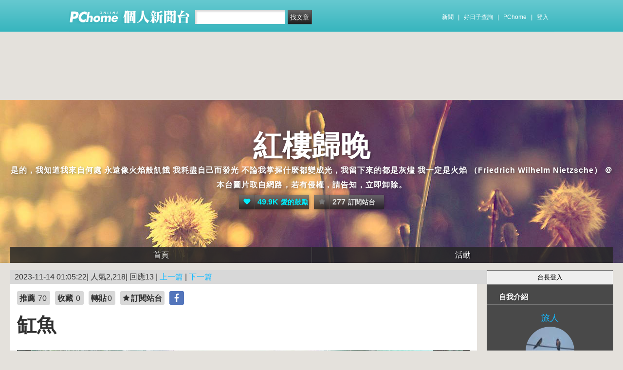

--- FILE ---
content_type: text/html; charset=UTF-8
request_url: https://mypaper.pchome.com.tw/wayfarer12/post/1381716864
body_size: 14407
content:
<!DOCTYPE html PUBLIC "-//W3C//DTD XHTML 1.0 Transitional//EN" "http://www.w3.org/TR/xhtml1/DTD/xhtml1-transitional.dtd">
<html>
<head>
<!-- Google Tag Manager -->
<script>(function(w,d,s,l,i){w[l]=w[l]||[];w[l].push({'gtm.start':
new Date().getTime(),event:'gtm.js'});var f=d.getElementsByTagName(s)[0],
j=d.createElement(s),dl=l!='dataLayer'?'&l='+l:'';j.async=true;j.src=
'https://www.googletagmanager.com/gtm.js?id='+i+dl;f.parentNode.insertBefore(j,f);
})(window,document,'script','dataLayer','GTM-TTXDX366');</script>
<!-- End Google Tag Manager -->
<script async src="https://pagead2.googlesyndication.com/pagead/js/adsbygoogle.js?client=ca-pub-1328697381140864" crossorigin="anonymous"></script>

<meta http-equiv="Content-Type" content="text/html; charset=utf-8"/>
<meta http-equiv="imagetoolbar" content="no"/>
<link rel="canonical" href="https://mypaper.pchome.com.tw/wayfarer12/post/1381716864">
<link rel="alternate" href="https://mypaper.m.pchome.com.tw/wayfarer12/post/1381716864">
        <meta name="author" content="旅人">
        <meta name="description" content="是的，我知道我來自何處 永遠像火焰般飢餓 我耗盡自己而發光 不論我掌握什麼都變成光，我留下來的都是灰燼 我一定是火焰 （Friedrich Wilhelm Nietzsche）  ＠本台圖片取自網路，若有侵權，請告知，立即卸除。">
<meta name="keywords" content="缸魚">
<link rel="image_src" href="https://mypaper.pchome.com.tw/show/article/wayfarer12/A1381716864">
<meta property="og:type"            content="article" />
<meta property="og:url"             content="https://mypaper.pchome.com.tw/wayfarer12/post/1381716864" />
<meta property="og:title"           content="缸魚＠紅樓歸晚｜PChome Online 個人新聞台" />
<meta property="og:description"    content="是的，我知道我來自何處 永遠像火焰般飢餓 我耗盡自己而發光 不論我掌握什麼都變成光，我留下來的都是灰燼 我一定是火焰 （Friedrich Wilhelm Nietzsche）  ＠本台圖片取自網路，若有侵權，請告知，立即卸除。" />
<meta property="og:locale" content="zh_TW">
<meta property="og:site_name" content="紅樓歸晚">
<meta property="og:image" content="https://mypaper.pchome.com.tw/show/article/wayfarer12/A1381716864" />
<meta itemprop="url" content="https://mypaper.pchome.com.tw/wayfarer12/post/1381716864">
<meta itemprop="name" content="缸魚＠紅樓歸晚｜PChome Online 個人新聞台">
<meta itemprop="是的，我知道我來自何處 永遠像火焰般飢餓 我耗盡自己而發光 不論我掌握什麼都變成光，我留下來的都是灰燼 我一定是火焰 （Friedrich Wilhelm Nietzsche）  ＠本台圖片取自網路，若有侵權，請告知，立即卸除。">
<meta itemprop="image" content="https://mypaper.pchome.com.tw/show/article/wayfarer12/A1381716864">
<link href="https://www.pchome.com.tw/favicon.ico" rel="shortcut icon">
<link rel="alternate" type="application/rss+xml" title="RSS 2.0" href="http://mypaper.pchome.com.tw/wayfarer12/rss">

    <link href="/css/font.css?ver=202306121712" rel="stylesheet" type="text/css" />
    <link href="//mypaper.pchome.com.tw/css/bar_style_new.css?ver=202306121712" rel="stylesheet" type="text/css">
    <link href="/css/station_topstyle.css?ver=202306121712" rel="stylesheet" type="text/css">
    <link href="/css/blog.css?ver=202306121712&lid=N001" rel="stylesheet" type="text/css" />
    <script language="javascript"  src="/js/imgresize.js?20211209"></script>
<script language="javascript" src="/js/prototype.js"></script>
<script type="text/javascript" src="/js/effects.js"></script>
<script type="text/javascript" src="/js/func.js"></script>
<script type="text/javascript" src="/js/header.js"></script>
<script language="javascript"  src="/js/station.js?ver=202306121712"></script><script type="text/javascript" src="/js/jquery-3.7.1.min.js"></script>
<script type="text/javascript" src="/js/jquery-custom.js"></script>
<script type="text/javascript">
jQuery.noConflict();
</script>
<script type="text/javascript" src="/js/sta_function_click.js"></script><title>缸魚＠紅樓歸晚｜PChome Online 個人新聞台</title>
<script language="JavaScript" src="/js/getPhotoLatLngG.js"></script>
<link href="/css/Modules.css" rel="stylesheet" type="text/css" />
<script type="text/javascript">
reply_last_aid ='';
reply_last_html ='';
// 版主確定回應
function get_adm_reply(_aid,_rid)
{
    if(reply_last_aid!='')
    {
        if(confirm("有修改回應尚未送出,確認放棄?"))
        {
            cancel_adm_reply(_rid);
        }
    }

    var _url = window.location.href;
    reply_rid_last = _rid;
    reply_last_html = jQuery('#adm_reply_' + _rid).html();

    //////////
    jQuery.ajax({
        type: 'POST',
        url: _url,
        data: { type:'content',aid:_aid,rid:_rid },
        //dataType: 'json',
        dataType: 'html',
        error: function(xhr) {
            alert('網路忙碌，請稍後再試。');
            //Pause_num =0;
            //console.log( "ff");
            //console.log( xhr);
        },
        success: function(info) {
            //console.log( info);
            //console.log( jQuery('#adm_reply_' + _rid).removeClass( "comments-reply brk_h" ).addClass( "hostreply op").html() );
                jQuery('#adm_reply_' + _rid).removeClass( "comments-reply brk_h" ).addClass( "hostreply op").html(info);
        }
    });
    //////////
}

function cancel_adm_reply(_rid)
{
    if(reply_last_html !='' )
    {
        jQuery('#adm_reply_' + _rid).html(reply_last_html);
    }
}
</script>

<style type="text/css">

.aticeofopt{ overflow:hidden;}
.aticeofopt .gtrepot:hover{ text-decoration:none;}
.atictag{ clear:both;overflow:hidden;}
.atictag a{ text-decoration:none; font-size:16px;}
.atictag i{ display:block; float:left; color:#e5e5e5; background:#636363; line-height:26px; padding:2px 5px; margin:3px 3px 0 0; font-style:normal;}
.atictag a:hover i{ background:#bbbbbb;}
.atictag a:hover i b{ color:#2a2a2a;}
</style>
<script type="text/javascript">
jQuery(document).ready(function() {
    jQuery('a').on( "click", function() {
        if(jQuery(this).data('item') != undefined)
        {
            event_category = jQuery(this).data('item');
        }else{
            event_category = 'a_tag_' + jQuery(this).text();
        }

        // GTM 自訂事件
        dataLayer.push({
            event: "user_click",
            click_site: "/station/post.htm",
            click_label: event_category
        });
    });

});
</script>
</head>
<body  onload="ImgResize.ResizeAction();">
<!-- Google Tag Manager (noscript) -->
<noscript><iframe src="https://www.googletagmanager.com/ns.html?id=GTM-TTXDX366"
height="0" width="0" style="display:none;visibility:hidden"></iframe></noscript>
<!-- End Google Tag Manager (noscript) --><div id="pop-adult18" href="/pop_adult18.htm"></div>

    <!--Happy Hour-->
    <script language="javascript">
    pad_width=1400;
    pad_height=160;
    pad_customerId="PFBC20190424002";
    pad_positionId="PFBP202111160003S";
    </script>
    <script id="pcadscript" language="javascript" src="https://kdpic.pchome.com.tw/img/js/xpcadshow.js"></script>
    <div class="container topad"></div><!-- 2013 new topbar start-->
<div class="topbar2013" style="-moz-box-shadow:none;-webkit-box-shadow:none;box-shadow:none;">
  <!-- topbar start -->
  <div class="topbar">
      <div class="logoarea"><a href="https://www.pchome.com.tw/?utm_source=portalindex&utm_medium=mypaper_menu_index_logo&utm_campaign=pchome_mypaper_pclogo"><img src="/img/pchomestocklogoL.png"></a><a href="/"><img src="/img/pchomestocklogoR.png"></a></div>
    <div class="searchbar">
      <form id="search_mypaper" name="search" method="get" action="/index/search_mypaper/">
      <input id="nh_search_txt" type="text" name="keyword" class="s_txtarea" value="">
      <input type="button" name="submit" value="找文章" class="s_submit2" onclick="location.href = '/index/search_mypaper/?keyword=' + encodeURIComponent(document.getElementById('nh_search_txt').value);">
      </form>
    </div>
            <!-- 2020-12-22 更新 -->
            <div class="memberlogin">
                <div>
                    <a class="linktexteng" href="https://news.pchome.com.tw/">新聞</a><span>|</span>
                    <a class="linktexteng" id="menu_eventURL" href="https://shopping.pchome.com.tw/"></a><span>|</span>
                    <a class="linktexteng" href="https://www.pchome.com.tw/?utm_source=portalindex&utm_medium=mypaper_menu_portal&utm_campaign=pchome_mypaper_indexmenu">PChome</a><span>|</span>
                    <script>
                      jQuery.ajax({
                          url: "https://apis.pchome.com.tw/tools/api/index.php/getEventdata/mypaper/event",
                          type: "GET",
                          dataType:"json"
                      })
                      .done(function (data) {
                          if (!jQuery.isEmptyObject(data)) {
                              jQuery("#menu_eventURL").attr("href", data.url);
                              jQuery("#menu_eventURL").text(data.name)
                          }
                          else{
                              console.log('getEventdata is empty');
                          }
                      })
                      .fail(function (jqXHR, textStatus) {
                          console.log('getEventdata fail');
                      });
                    </script>
                    <a class='user fun_click' href="https://member.pchome.com.tw/login.html?ref=http%3A%2F%2Fmypaper.pchome.com.tw%2Fwayfarer12%2Fpost%2F1381716864" data-tagname='pubpage_1'>登入</a>                </div>
            </div>
            <!-- end 2020-12-22 更新 -->
  </div>
  <!-- topbar end -->
  <!-- topbarnav start -->
<script type="text/javascript">
jQuery(document).ready(function(){
  jQuery("#search_mypaper").on("submit",function() {
    // GTM 自訂事件
    dataLayer.push({
      event: "user_click",
      click_site: "/station/post.htm",
      click_label: "mypaper keyword search: " + jQuery("#nh_search_txt").val()
    });
  });

  jQuery(".s_submit2").on("click",function() {
    // GTM 自訂事件
    dataLayer.push({
      event: "user_click",
      click_site: "/station/post.htm",
      click_label: "mypaper keyword search btn: " + jQuery("#nh_search_txt").val()
    });
  });
});
</script>
  <!-- topbarnav end -->
</div>
<!-- 2013 new topbar end-->
<center style="padding:10px">
</center>
<script type="text/javascript">
    jQuery(document).ready(function(){
    });
</script>
            <style>
            .mst_box {
                width: 100%;
                padding: 15px 0;
            }
            </style>

            <center>
            <div class="mst_box">
            
                <!--99-->
                <script language="javascript">
                pad_width=728;
                pad_height=90;
                pad_customerId="PFBC20190424002";
                pad_positionId="PFBP201907150011C";
                </script>
                <script id="pcadscript" language="javascript" src="https://kdpic.pchome.com.tw/img/js/xpcadshow.js"></script>
            
            </div>
            </center>
                <!--container1-->
    <div id="container1">
    <!--container2 start-->
        <div id="container2">
            <script language="javascript">
                jQuery("#mastheadhere").on("DOMNodeInserted DOMNodeRemoved",function(event)
                {
                    if(event.type == 'DOMNodeInserted')
                    {
                        jQuery("#mst_box").show();
                    }

                    if(event.type == 'DOMNodeRemoved')
                    {
                        jQuery("#mst_box").hide();
                    }
                    //alert(event.type);
                });

                function check_ad_init()
                {
                    var mst_box_DP = jQuery("#mst_box").css('display');

                    if(jQuery("#mastheadhere").length >0)
                    {
                        var mastheadhere_html_len = jQuery("#mastheadhere").html().length;
                        if(mastheadhere_html_len <1)
                        {
                            if( mst_box_DP!='none' )
                            {
                                jQuery("#mst_box").hide();
                            }
                        }
                    }
                }
                check_ad_init();
            </script>
            <!-- banner 開始-->
            
<style>
</style>
<div id="banner">
    <div id="pageheader">

        <h1 style="text-align:center">
            <a href="/wayfarer12" class="fun_click" data-tagname="blog_1">紅樓歸晚</a>
            <span class="description">是的，我知道我來自何處
 永遠像火焰般飢餓
 我耗盡自己而發光
 不論我掌握什麼都變成光，我留下來的都是灰燼
 我一定是火焰
 （Friedrich Wilhelm Nietzsche）
 
 ＠本台圖片取自網路，若有侵權，請告知，立即卸除。</span>
    
                <script language="javascript" src="/js/panel.js"></script>
                <div class="likopt" style="margin:0 auto">
                    <i class="fun_click" data-tagname="blog_3"><span class="ic-hart"></span><b>49.9K</b>愛的鼓勵</i>
                    <i class="actv"><span class="ic-start"></span><b>277</b>訂閱站台</i>
                </div>
               </h1>    </div>
    <div id="description2">
        <div class="service">
            <div class="service1">
                <ul class="serviceList">
                    
                        <li class="flx1"><a href="/wayfarer12" class="fun_click" data-tagname="blog_9">首頁</a></li>
                        
                    <li class="flx1"><a href="/wayfarer12/newact/" class="fun_click" data-tagname="blog_19">活動</a></li>
                                        </ul>
            </div>
        </div>
    </div>
<!-- ssssssssssssssssss -->
</div>

<!--banner end-->            <!-- banner 結束-->

            <div id="main2">
                <!--AD 20111007-->
                                <!--AD 20111007-->
                <form name="ttimes" method="post">
                <div id="content">
                    <!--blog 開始-->
                    <div class="blog">
                        

                        <div class="date">
                            <div class="datediv">
                            
2023-11-14 01:05:22| 人氣2,218| 回應13
| <a href="/wayfarer12/post/1381713386">上一篇</a>
| <a href="/wayfarer12/post/1381724336">下一篇</a>
                            </div>
                        </div>
                                                     <!-- start of blogbody -->
                        <div class="blogbody">
                            <!-- start of blogbody2 -->
                            <div class="blogbody2">
                                <!-- start of articletext -->
                                <div class="articletext">
                        
                                                <div class="sharbtn">
                                                    <u class="recommend_on">推薦<span>
                                                    70
                                                    </span></u>
                                                    <u class="collect_on">收藏<span>
                                                    0
                                                    </span></u>
                                                    <u class="forward_on">轉貼<span>0</span></u>
                                                    <u onclick="add_mypage_subscribe('wayfarer12');"><span class="ic-start"></span>訂閱站台</u>
                                                    <a href="javascript:void((function(){ window.open('http://www.facebook.com/sharer/sharer.php?u=http://mypaper.pchome.com.tw/wayfarer12/post/1381716864') })());"><i class="shrfb ic-fb"></i></a>
                                                </div>
<a name="1381716864"></a>
                                    <h3 class="title brk_h">
缸魚
</h3>

                                <script type="text/javascript">
                                var article_id =1381716864;

                                var filterResolve_1 = function() {
                                    var THAT = jQuery(this);
                                    THAT.find('span').text('1');
                                    THAT.addClass('on');

                                    setTimeout(function() {
                                        collect_add('wayfarer12','1381716864','')
                                    }, 1000);
                                };

                                var filterResolve_2 = function() {
                                    var THAT = jQuery(this);
                                    THAT.find('span').html('71');
                                    THAT.addClass('on');

                                    setTimeout(function() {
                                        recommend_add('wayfarer12','1381716864','')
                                    }, 1000);
                                };

                                jQuery( ".collect_on" ).on( "click", filterResolve_1 );
                                jQuery( ".recommend_on" ).on( "click", filterResolve_2 );
                                jQuery(document).ready(function() {
                                    jQuery(".forward_on").click(function() {
                                        document.location.href = 'https://member.pchome.com.tw/login.html?ref=http%3A%2F%2Fmypaper.pchome.com.tw%2Fwayfarer12%2Fpost%2F1381716864';
                                    });
                                    });
                                </script>

                                <div class="innertext brk_h" id="imageSection1">
                                        <!-- content S -->
                                        <p>
                                <p><img alt="1.5尺缸25L 燈魚蝦水草混養- YouTube" src="https://i.ytimg.com/vi/hzY9E_xh3Wk/maxresdefault.jpg" /></p>
<p class="MsoNormal"></p>
<p class="MsoNormal"><span lang="EN-US">&nbsp;</span></p>
<p class="MsoNormal"><span style="font-family: 標楷體; font-size: 18pt;">那時候，一直游<span lang="EN-US"></span></span></p>
<p class="MsoNormal"><span style="font-family: 標楷體; font-size: 18pt;">游到疲憊不已<span lang="EN-US"></span></span></p>
<p class="MsoNormal"><span style="font-family: 標楷體; font-size: 18pt;">偎著水草鵝卵石休息<span lang="EN-US"></span></span></p>
<p class="MsoNormal"><span lang="EN-US" style="font-family: 標楷體; font-size: 18pt;">&nbsp;</span></p>
<p class="MsoNormal"><span style="font-family: 標楷體; font-size: 18pt;">而不累的魚缸<span lang="EN-US"></span></span></p>
<p class="MsoNormal"><span style="font-family: 標楷體; font-size: 18pt;">期望缸魚<span lang="EN-US"></span></span></p>
<p class="MsoNormal"><span style="font-family: 標楷體; font-size: 18pt;">繼續游<span lang="EN-US"></span></span></p>
<p class="MsoNormal"><span style="font-family: 標楷體; font-size: 18pt;">世界就這麼大<span lang="EN-US"></span></span></p>
<p class="MsoNormal"><span lang="EN-US" style="font-family: 標楷體; font-size: 18pt;">&nbsp;</span></p>
<p class="MsoNormal"><span style="font-family: 標楷體; font-size: 18pt;">無止境的旋轉環繞<span lang="EN-US"></span></span></p>
<p class="MsoNormal"><span style="font-family: 標楷體; font-size: 18pt;">生在魚缸<span lang="EN-US"></span></span></p>
<p class="MsoNormal"><span style="font-family: 標楷體; font-size: 18pt;">死在魚缸</span><span lang="EN-US"></span></p>
<p class="MsoNormal"><span style="font-family: 標楷體; font-size: 18pt;">就是缸魚的一生</span><span lang="EN-US"></span></p>
                                                        </p>
                                                        <!-- content E -->
                                
                                                        <p></p>
                                
                                    <div id="ArticleMapTitle" style="display:none;">文章定位：</div>
                                    <div id="ArticleMap" style=""></div>
                                
                                                    <div class="aticeofopt">
                                                        <u class="gtrepot">
                                                        <a href="http://faq.pchome.com.tw/accuse/accuse.html?c_nickname=mypaper&black_url=aHR0cDovL215cGFwZXIucGNob21lLmNvbS50dy93YXlmYXJlcjEyL3Bvc3QvMTM4MTcxNjg2NA==&black_id=@pchome.com.tw" target ="_black">我要檢舉</a>
                                                        </u>
                                                        <div class="atictag"><a href="/wayfarer12/search/%E7%BC%B8%E9%AD%9A/?search_fields=tag"><i>#<b>缸魚</b></i></a>
                                                        </div>
                                                        <div class="sharbtn">
                                                            <a href="javascript:void((function(){ window.open('http://www.facebook.com/sharer/sharer.php?u=http://mypaper.pchome.com.tw/wayfarer12/post/1381716864') })());"><i class="shrfb ic-fb"></i></a>
                                                        </div>
                                                    </div>
                                                        
                                                    <div id="article_author">
                                                        台長：<a href="/wayfarer12/about">
                                        旅人</a>
                                                    </div>
                                <!-- blbec2 START --><!-- blbec2 END -->
                                                    <div class="extnartbx">
                                                        <h3>您可能對以下文章有興趣</h3>
                                    
                                                        <div><a href="/wayfarer12/post/1381802124"><img src="/img/transparent.gif" width="90" height="90" border="0" style="background-image: url(/show/article/wayfarer12/S1381802124);background-position: center center; background-repeat:no-repeat;"><br/>馬尾姑娘
                                            </a>
                                        </div>
                                                        <div><a href="/wayfarer12/post/1381825186"><img src="/img/transparent.gif" width="90" height="90" border="0" style="background-image: url(/show/article/wayfarer12/S1381825186);background-position: center center; background-repeat:no-repeat;"><br/>流逝
                                            </a>
                                        </div>
                                                        <div><a href="/wayfarer12/post/1381825942"><img src="/img/transparent.gif" width="90" height="90" border="0" style="background-image: url(/show/article/wayfarer12/S1381825942);background-position: center center; background-repeat:no-repeat;"><br/>尼采
                                            </a>
                                        </div>
                                                        <div><a href="/wayfarer12/post/1381790764"><img src="/img/transparent.gif" width="90" height="90" border="0" style="background-image: url(/show/article/wayfarer12/S1381790764);background-position: center center; background-repeat:no-repeat;"><br/>觀霧
                                            </a>
                                        </div>
                                                    </div>
                                    
                                                <!-- 熱門商品推薦 start -->
                                                <!-- 110_mypaper start -->
                                                <!-- 110_mypaper start -->
                                                <!-- 熱門商品推薦 END -->
                                <div class="extended">人氣(2,218) | 回應(13)| 推薦 (<span class="recmd_num">70</span>)| 收藏 (<span class="clct_num">0</span>)| <a href="/wayfarer12/forward/1381716864">轉寄</a><br />
                                      全站分類: <a href="/index/search/keyword=&sfield=1&catalog=220">圖文創作(詩詞、散文、小說、懷舊、插畫)</a> | 個人分類: <a href="/wayfarer12/category/12">卷十一</a> |<br>此分類下一篇:<a href="/wayfarer12/post/1381724336">同學會</a><br>此分類上一篇:<a href="/wayfarer12/post/1381713386">美的事物</a>                                        </div>
                                    </div>
                                    <!-- innertext end -->
                                </div>
                                <!-- end of articletext -->
                                <input type="hidden" name="mypaper_id" id="mypaper_id" value="wayfarer12">
                                <input type="hidden" name="aid"        id="aid"        value="1381716864">
                                <input type="hidden" name="single_aid" id="single_aid" value="1381716864">
                                <input type="hidden" name="act"        id="act"        value="">
                                                                <input type="hidden" name="mypaper_sid" id="mypaper_sid" value="">
                                <input type="hidden" name="from_side" id="from_side" value="station">
                                <input type="hidden" name="pubButton" id="pubButton" value="">
                                <a name="comments"></a>

                                <!--  start of total-comments-div -->
                                <div class="commentbx">
                                    <br>
                                    <div id="nvbar">
                                        <div class="tab_on" id="reply_list">
                                            <a href="javascript:reply_list();">回應(13)</a>
                                        </div>
                                        <div class="tab" id="recommend_list">
                                            <a href="javascript:recommend_list('wayfarer12','1381716864');">推薦(<span class="recmd_num">70</span>)</a>
                                        </div>
                                        <div class="tab" id="collect_list">
                                            <a href="javascript:collect_list('wayfarer12','1381716864');">收藏(<span class="clct_num">0</span>)</a>
                                        </div>
                                    </div>

                                    <div id="reply_list_data">
                                        
                                                <div class="comments-head">
                                                    <a href="#reply">我要回應</a>
                                                </div>
                                                                                        <div class="comments-linkcontrol"></div>
                                        <!-- loop start -->
                
                            <div class="comments-body" >
                                <div class="comments-post brk_h">
                                  <a name="1"></a>
                                  <a class="postuser" target="_blank" href="/zou0621">
                                  幻羽
                                  </a>
                                   <a class="postemail" href="/zou0621"> <img src="/img/icon_home.gif" border="0" align="absmiddle"></a>
                                   <a class="postemail" href="mailto:zou0621@pchome.com.tw"><img src="/img/icon_mail.gif" border="0" align="absmiddle"></a>
                                  
                                </div>

                                <div class="total-comments-div brk_h">
                                    魚兒今生拘泥於魚缸內不得翻身哪~~<br />
是以有&quot;放生”ㄧ題~~
                                </div>
                              
                            <div class="comments-date">2023-11-14 02:30:37</div>
                            </div>
                            <div class="comments-body" >
                                <div class="comments-post brk_h">
                                  <a name="2"></a>
                                  <a class="postuser" target="_blank" href="/magic8888">
                                  劉漢菁
                                  </a>
                                   <a class="postemail" href="/magic8888"> <img src="/img/icon_home.gif" border="0" align="absmiddle"></a>
                                   <a class="postemail" href="mailto:qqpigi@pchome.com.tw"><img src="/img/icon_mail.gif" border="0" align="absmiddle"></a>
                                  
                                </div>

                                <div class="total-comments-div brk_h">
                                    這樣缸魚被旅人道破<br />
才注意起缸魚的可憐<br />
好像坐牢喔............................<br />
<br />
問好旅人.平安.順心.
                                </div>
                              
                            <div class="comments-date">2023-11-14 03:17:47</div>
                            </div>
                            <div class="comments-body" >
                                <div class="comments-post brk_h">
                                  <a name="3"></a>
                                  <a class="postuser" target="_blank" href="/snowmusic">
                                  荷塘詩韻 二
                                  </a>
                                   <a class="postemail" href="/snowmusic"> <img src="/img/icon_home.gif" border="0" align="absmiddle"></a>
                                   <a class="postemail" href="mailto:snowmusic@pchome.com.tw"><img src="/img/icon_mail.gif" border="0" align="absmiddle"></a>
                                  
                                </div>

                                <div class="total-comments-div brk_h">
                                    困在 魚缸 可曾嚮往大海的遼闊?<br />
我現在 只能居家  嚮往 過往 可以 世界各地 到處跑的時光<br />
<br />
我也是 受困魚缸的魚啊
                                </div>
                              
                            <div class="comments-date">2023-11-14 11:00:44</div>
                            </div>
                            <div class="comments-body" >
                                <div class="comments-post brk_h">
                                  <a name="4"></a>
                                  <a class="postuser" target="_blank" href="/snowmusic">
                                  荷塘詩韻 二
                                  </a>
                                   <a class="postemail" href="/snowmusic"> <img src="/img/icon_home.gif" border="0" align="absmiddle"></a>
                                   <a class="postemail" href="mailto:snowmusic@pchome.com.tw"><img src="/img/icon_mail.gif" border="0" align="absmiddle"></a>
                                  
                                </div>

                                <div class="total-comments-div brk_h">
                                    昨夜 外面  18 度  室內 24 超舒服  。<br />
<br />
總算有一點冬天的味道了。
                                </div>
                              
                            <div class="comments-date">2023-11-14 11:01:42</div>
                            </div>
                            <div class="comments-body" >
                                <div class="comments-post brk_h">
                                  <a name="5"></a>
                                  <a class="postuser" target="_blank" href="/pingyu1977">
                                  小洋子
                                  </a>
                                   <a class="postemail" href="/pingyu1977"> <img src="/img/icon_home.gif" border="0" align="absmiddle"></a>
                                   <a class="postemail" href="mailto:pennyhuang1120@gmail.com"><img src="/img/icon_mail.gif" border="0" align="absmiddle"></a>
                                  
                                </div>

                                <div class="total-comments-div brk_h">
                                    喜歡嗎？哈哈哈~~~~~~<br />
<br />
旅大大阿爺<br />
我覺得您的個性很好，真的很好。<br />
但我覺得，不用怕別人跟您有沒同立場<br />
或不想談什麼事，因為和您不一樣立場<br />
就像我知道您寫詩的風格，同時也代表著一個人的風範<br />
因為，詩寫到最後已不是詩，而是一個人的精神<br />
唯有清楚知道明白才能了解土地的重要<br />
每個人都在寫詩，深淺不一也沒有好壞<br />
因為到最後就會越發現詩離不開生命的本質和所屬的現象<br />
也才會更加演變牽涉出政治思想，經濟，社會主義，資本主義….等等思想<br />
儘管如此，唯一不變的是人的中心思想，這才是最重要的精神所在<br />
<br />
<br />
午安安
                                </div>
                              
                            <div class="comments-date">2023-11-14 15:01:09</div>
                            </div>
                            <div class="comments-body" >
                                <div class="comments-post brk_h">
                                  <a name="6"></a>
                                  <a class="postuser" target="_blank" href="/pingyu1977">
                                  小洋子
                                  </a>
                                   <a class="postemail" href="/pingyu1977"> <img src="/img/icon_home.gif" border="0" align="absmiddle"></a>
                                   <a class="postemail" href="mailto:pennyhuang1120@gmail.com"><img src="/img/icon_mail.gif" border="0" align="absmiddle"></a>
                                  
                                </div>

                                <div class="total-comments-div brk_h">
                                    時間，走進所屬空間<br />
便瞧見妳廣闊的自由<br />
搔動著我的內心<br />
<br />
妳不曾向我吆喝<br />
僅僅順著水流聽，生命<br />
流竄在我所屬的汪洋和一片大海<br />
交織各種暖意<br />
<br />
一道，美的弧線	<br />
緊緊<br />
沉穩了<br />
當我也聽見妳的共鳴曲<br />
<br />
小洋子
                                </div>
                              
                            <div class="comments-date">2023-11-14 16:07:51</div>
                            </div>
                            <div class="comments-body" >
                                <div class="comments-post brk_h">
                                  <a name="7"></a>
                                  <a class="postuser" target="_blank" href="/pk2931cd200s">
                                  無楚
                                  </a>
                                   <a class="postemail" href="/pk2931cd200s"> <img src="/img/icon_home.gif" border="0" align="absmiddle"></a>
                                   <a class="postemail" href="mailto:pk2931cd200s@pchome.com.tw"><img src="/img/icon_mail.gif" border="0" align="absmiddle"></a>
                                  
                                </div>

                                <div class="total-comments-div brk_h">
                                    魚缸裡的魚<br />
這就是牠們的世界<br />
是自由無憂的<br />
不愁吃穿<br />
只怕沒來電<br />
了結一生<br />
<br />
晚安 旅人
                                </div>
                              
                            <div class="comments-date">2023-11-14 22:39:29</div>
                            </div>
                            <div class="comments-body" >
                                <div class="comments-post brk_h">
                                  <a name="8"></a>
                                  <a class="postuser" target="_blank" href="/wwww543210">
                                  藍心
                                  </a>
                                   <a class="postemail" href="/wwww543210"> <img src="/img/icon_home.gif" border="0" align="absmiddle"></a>
                                   <a class="postemail" href="mailto:wwww543210@pchome.com.tw"><img src="/img/icon_mail.gif" border="0" align="absmiddle"></a>
                                  
                                </div>

                                <div class="total-comments-div brk_h">
                                    這樣一缸魚流動起來挺舒壓的<br />
午安安
                                </div>
                              
                            <div class="comments-date">2023-11-16 12:31:14</div>
                            </div>
                            <div class="comments-body" >
                                <div class="comments-post brk_h">
                                  <a name="9"></a>
                                  <a class="postuser" target="_blank" href="/o4myo">
                                  mi ya ko
                                  </a>
                                   <a class="postemail" href="/o4myo"> <img src="/img/icon_home.gif" border="0" align="absmiddle"></a>
                                   <a class="postemail" href="mailto:o4myo@pchome.com.tw"><img src="/img/icon_mail.gif" border="0" align="absmiddle"></a>
                                  
                                </div>

                                <div class="total-comments-div brk_h">
                                    被圈養雖較安全但也相對被限制
                                </div>
                              
                            <div class="comments-date">2023-11-17 20:21:56</div>
                            </div>
                            <div class="comments-body" >
                                <div class="comments-post brk_h">
                                  <a name="13"></a>
                                  <a class="postuser" target="_blank" href="/emily13isme">
                                  emily
                                  </a>
                                   <a class="postemail" href="/emily13isme"> <img src="/img/icon_home.gif" border="0" align="absmiddle"></a>
                                   <a class="postemail" href="mailto:emily13isme@pchome.com.tw"><img src="/img/icon_mail.gif" border="0" align="absmiddle"></a>
                                  
                                </div>

                                <div class="total-comments-div brk_h">
                                    看魚兒游很悠閒
                                </div>
                              
                            <div class="comments-date">2023-12-05 23:58:19</div>
                            </div>            <!-- loop end -->
                                                        <!-- 我要回應 -->
                <a name="reply"></a>

                        <!--瘋狂特賣 開始-->
                        <center style="margin: 8px;">
                        <aside>
                        <div style="align:center">
                        <script language="javascript">
                        pad_width=728;
                        pad_height=90;
                        pad_customerId="PFBC20190424002";
                        pad_positionId="PFBP201909260002C";
                        </script>
                        <script id="pcadscript" language="javascript" src="https://kdpic.pchome.com.tw/img/js/xpcadshow.js"></script>
                        </div>
                        </aside>
                        </center>
                        
                        <!-- 我要回應 -->
                        <div class="comments-bottom">

                        </div>

                        <div class="comments-body">
                          <div id="comments-form">
                            <div class="tit"><label for="name_id">* 回應人：</label></div>
                            <div class="ip"><input type="text" size="50" id="nickname" name="nickname"  value="" /></div>
                          </div>

                          <div id="comments-form">
                            <div class="tit"><label for="email">E-mail：</label></div>
                            <div class="ip"><input type="text" size="50" id="email" name="email"  value="" /></div>
                          </div>
                          
                          <div id="comments-form">
                            <div class="tit"><label for="url">悄悄話：</label></div>

                            <div style="text-align: left;">
                              <input type="radio" name="reply_status" value="1" checked="checked">否
                              <input type="radio" name="reply_status" value="0">是 (若未登入"個人新聞台帳號"則看不到回覆唷!)
                            </div>
                          </div>
                          
                          <div id="comments-form">
                            <div class="tit"><label for="text">回應內容：</label></div>
                            <div class="ip">
                              <textarea name="s_content" id="s_content"></textarea>
                            </div>
                          </div>

                          <div id="comments-form">
                            <div class="tit">* 請輸入識別碼：</div>

                            <center>
                              <div id="Gcode_Space"><input type="hidden" name="Auth_Code" id="Auth_Code" value="">
<input type="hidden" name="authRandcode" id="authRandcode" value="A/G7jxWZ6REWHK93IGrGxA=="/>
<input type="hidden" name="authAddr" id="authAddr" value="34.80.86.46" />
<table border="0" cellpadding="0" cellspacing="0">
<tr bgcolor="#FFFFFF">
<tr><td valign="top" nowrap="nowrap"><span class="t13">請輸入圖片中算式的結果(可能為0)&nbsp;</span>
<input type="text" name="authRandnum" id="authRandnum" size="20" /></td></tr>
</table><table>
<tr><td></td></tr>
<tr>
<td align="center" colspan="6">
<img src="https://gcode.pchome.com.tw/gs/image?rand=CaSt2lGyM0efAagfyQalcg%3D%3D" />
</td>
</tr>
</table>

                              </div>
                            </center>
                          </div>

                          <div id="comments-form">
                            <div class="tit">(有*為必填)</div>
                            <div class="ip"></div>
                          </div>

                          <div align="center">
                            <input  name="change_code_button" id="change_code_button" type="button" value="換驗證碼" class="btn01" onClick="javascript:reset_gcode('Gcode_Space')">
                            <input type="button" id="set_reply" name="confirm" value="送出" class="btn01" onclick="javascript:reply();">
                            <input type="reset" name="go_prev" value="取消"  class="btn01">
                          </div>
                        </div>
                        <!-- 我要回應 -->
                                                                <!-- 我要回應 -->
                                    </div>

                                                                        <div id="recommend_list_data"></div>
                                                                        <div id="collect_list_data"></div>
                                </div>
                                <!--  end of total-comments-div -->

                            </div>
                            <!-- end of blogbody2 -->
                        </div>
                        <!-- end of blogbody -->


                    </div>
                    <!--blog end-->
                </div>
                </form>
                <!--content end-->
                <!-- 兩旁資料 開始  (links開始) -->
            <script type="text/javascript">
function frd_list(_obj_id,_show_flag)
{
    if(_show_flag=='show')
    {
     jQuery("#"+_obj_id).show();
    }else{
     jQuery("#"+_obj_id).hide();
    }
}

function Log2Gtag(_json_var)
{
    dataLayer.push({
      event: "show_sidebar",
      event_label: _json_var.event_category
    });
}
//Define jQuery Block
(function($) {
    //Define ready event
    $(function() {
        $('#friend_boxAdmboards').bind('mouseleave', function(e){
            jQuery("#friend_data_area").hide();
        });
    });
    //ready event Block End
})(jQuery);
//jQuery Block End
</script>
                <div id="links">
                    <!-- links2 開始 -->
                    <div id="links2">
                    <input type="button" value="台長登入" style="width:100%;height:30px;" onclick="location.href='https://member.pchome.com.tw/login.html?ref=http%3A%2F%2Fmypaper.pchome.com.tw%2Fwayfarer12%2Fpost%2F1381716864'">
                    <!-- sidebar2 S -->
                    <!-- 自介 開始 -->
                <div id="boxMySpace">
                    <div class="boxMySpace0">
                        <div class="sidetitle">自我介紹</div>
                    </div>
                    <div class="boxFolder1">
                        <div class="boxMySpace1">
                            <div class="side">
                                <div class="boxMySpaceImg">
                                    <a href="/wayfarer12/about" class="fun_click"  data-tagname="blog_26">
                                    <div>旅人</div>
                                      <img src="/show/station/wayfarer12/" border="0" onError="this.src='/img/icon_head.gif'">
                                    </a>
                                </div>
                            </div>
                <input type="hidden" name="mypaper_id" id="mypaper_id" value="wayfarer12">
                <input type="hidden" name="friend_apply_status" id="friend_apply_status" value="">
                            <div class="boxMySpaceDis">
                                <span>雙雙燕  咏燕</span>
                                <div class="mastsoclarea">
                                    <a href="/wayfarer12/rss"><i class="ic-rss"></i></a>
                                    
                                </div>
                                <!--mastsoclarea end-->
                                <div class="prsnav">
                                    <a href="/wayfarer12/about/" class="fun_click" data-tagname="blog_10">關於本站</a>
                                    <a href="/wayfarer12/guestbook/"  class="fun_click" data-tagname="blog_11">留言板</a>
                                    <a href="/wayfarer12/map/" class="fun_click" data-tagname="blog_14">地圖</a>
                                    <a href="javascript:add_apply('','wayfarer12');" class="fun_click" data-tagname="blog_2">加入好友</a>
                                </div>
                                
                            </div>
                        </div>
                    </div>
                </div>
                <!-- 自介 結束 -->
    
    <script language="JavaScript" type="text/JavaScript">Log2Gtag({"event_category":"intro"});</script>
    
    <script language="JavaScript" type="text/JavaScript">Log2Gtag({"event_category":"login_bar_wayfarer12"});</script>
    
                    <div id="boxAdmboards">
                        <div class="oxAdmboards0">
                            <div class="sidetitle">站內搜尋</div>
                        </div>
                        <div class="boxNewArticle1">
                            <div class="side">
                                <div class="bsrch">
                                    <input type="text" class="btn02"
                                     onfocus="if (this.value =='請輸入關鍵字') {this.value=''}"onblur="if(this.value=='')this.value='請輸入關鍵字'"onmouseover="window.status='請輸入關鍵字';return true"onmouseout="window.status='請輸入關鍵字';return true"value="請輸入關鍵字"id="site_keyword1"name="site_keyword1"
                                    />
                                    <input type="button" name="Submit" value="搜尋" class="btn01" onclick="site_search(1);"/>
                                </div>
                                <div>
                                    <input name="search_field1" type="checkbox" value="title" checked/>標題
                                    <input name="search_field1" type="checkbox" value="content" checked/>內容
                                    <input name="search_field1" type="checkbox" value="tag" checked/>標籤
                                </div>
                            </div>
                        </div>
                    </div>
    
    <script language="JavaScript" type="text/JavaScript">Log2Gtag({"event_category":"search_bar"});</script>
    <center style="margin: 8px;">
                            <script language="javascript">
                            pad_width=250;
                            pad_height=80;
                            pad_customerId="PFBC20190424002";
                            pad_positionId="PFBP201910300005C";
                            </script>
                            <script id="pcadscript" language="javascript" src="https://kdpic.pchome.com.tw/img/js/xpcadshow.js"></script>
                            </center>
            <div id="boxNewArticle">
                <div class="boxNewArticle0">
                    <div class="sidetitle">最新文章</div>
                </div>
                <div class="boxNewArticle1">
                    <div class="side brk_h"><a href="/wayfarer12/post/1382749580">初見</a><br /><a href="/wayfarer12/post/1382402324">水自茫茫花自紅</a><br /><a href="/wayfarer12/post/1382397389">聽雨</a><br /><a href="/wayfarer12/post/1382394460">刷臉</a><br /><a href="/wayfarer12/post/1382286871">脫單</a><br /><a href="/wayfarer12/post/1382202216">雪中紅</a><br /><a href="/wayfarer12/post/1382150680">飄撇的七逃人</a><br /><a href="/wayfarer12/post/1382138787">雨夜花</a><br /><a href="/wayfarer12/post/1382129059">惜別的海岸</a><br /><a href="/wayfarer12/post/1382128870">行船人的純情曲</a><br />
                    </div>
                </div>
            </div>
    <script language="JavaScript" type="text/JavaScript">Log2Gtag({"event_category":"new_article"});</script>
    
            <div id="boxAdmboards">
                <div class="oxAdmboards0">
                    <div class="sidetitle">文章分類</div>
                </div>
                <div class="boxNewArticle1">
                    <div class="side brk_h"><a href="/wayfarer12/category/1">卷一(100)</a><a href="/wayfarer12/rss?cid=1"><img src="/img/icon_rss.gif"></a><br><a href="/wayfarer12/category/2">卷二(100)</a><a href="/wayfarer12/rss?cid=2"><img src="/img/icon_rss.gif"></a><br><a href="/wayfarer12/category/3">不分類(2)</a><a href="/wayfarer12/rss?cid=3"><img src="/img/icon_rss.gif"></a><br><a href="/wayfarer12/category/4">卷三(101)</a><a href="/wayfarer12/rss?cid=4"><img src="/img/icon_rss.gif"></a><br><a href="/wayfarer12/category/5">卷四(100)</a><a href="/wayfarer12/rss?cid=5"><img src="/img/icon_rss.gif"></a><br><a href="/wayfarer12/category/6">卷五(100)</a><a href="/wayfarer12/rss?cid=6"><img src="/img/icon_rss.gif"></a><br><a href="/wayfarer12/category/7">卷六(100)</a><a href="/wayfarer12/rss?cid=7"><img src="/img/icon_rss.gif"></a><br><a href="/wayfarer12/category/8">卷七(100)</a><a href="/wayfarer12/rss?cid=8"><img src="/img/icon_rss.gif"></a><br><a href="/wayfarer12/category/9">卷八(100)</a><a href="/wayfarer12/rss?cid=9"><img src="/img/icon_rss.gif"></a><br><a href="/wayfarer12/category/10">卷九(100)</a><a href="/wayfarer12/rss?cid=10"><img src="/img/icon_rss.gif"></a><br>
        <div class="more">
          <a href="/wayfarer12/category/more" title="">更多<span>>></span></a>
        </div></div>
      </div>
    </div>
    
    <script language="JavaScript" type="text/JavaScript">Log2Gtag({"event_category":"article_category"});</script>
    
            <div id="boxTags">
              <div class="boxTags0">
                <div class="sidetitle"> 本台最新標籤</div>
              </div>
              <div class="boxTags1">
                <div class="side brk_h"><a href="/wayfarer12/search/%E5%88%9D%E8%A6%8B/?search_fields=tag">初見</a>、<a href="/wayfarer12/search/%E6%B0%B4%E8%8C%AB%E8%8C%AB%E8%8A%B1%E8%87%AA%E7%B4%85/?search_fields=tag">水茫茫花自紅</a>、<a href="/wayfarer12/search/%E5%88%B7%E8%87%89/?search_fields=tag">刷臉</a>、<a href="/wayfarer12/search/%E8%84%AB%E5%96%AE/?search_fields=tag">脫單</a>、<a href="/wayfarer12/search/%E9%9B%AA%E4%B8%AD%E7%B4%85/?search_fields=tag">雪中紅</a>、<a href="/wayfarer12/search/%E9%A3%84%E6%92%87%E7%9A%84%E4%B8%83%E9%80%83%E4%BA%BA/?search_fields=tag">飄撇的七逃人</a>、<a href="/wayfarer12/search/%E9%9B%A8%E5%A4%9C%E8%8A%B1/?search_fields=tag">雨夜花</a>、<a href="/wayfarer12/search/%E6%83%9C%E5%88%A5%E7%9A%84%E6%B5%B7%E5%B2%B8/?search_fields=tag">惜別的海岸</a>、<a href="/wayfarer12/search/%E8%A1%8C%E8%88%B9%E4%BA%BA%E7%9A%84%E7%B4%94%E6%83%85%E6%9B%B2/?search_fields=tag">行船人的純情曲</a>、<a href="/wayfarer12/search/%E8%A1%8C%E8%88%B9%E7%9A%84%E4%BA%BA/?search_fields=tag">行船的人</a>
                </div>
              </div>
              <br />
            </div>
    
    <script language="JavaScript" type="text/JavaScript">Log2Gtag({"event_category":"new_tags"});</script>
    
                    <div id="boxAdmboards">
                        <div class="oxAdmboards0">
                            <div class="sidetitle">最新回應</div>
                        </div>
                        <div class="boxNewArticle1">
                            <div class="side brk_h"><a href="/wayfarer12/post/1382749580/#8">初見</a>, (小洋子)<br /><a href="/wayfarer12/post/1382749580/#7">初見</a>, (小洋子)<br /><a href="/wayfarer12/post/1382749580/#6">初見</a>, (無楚)<br /><a href="/wayfarer12/post/1382749580/#5">初見</a>, (WitchVera)<br /><a href="/wayfarer12/post/1382749580/#4">初見</a>, (Camille)<br /><a href="/wayfarer12/post/1382749580/#3">初見</a>, (劉漢菁)<br /><a href="/wayfarer12/post/1382749580/#2">初見</a>, (劉漢菁)<br /><a href="/wayfarer12/post/1382749580/#1">初見</a>, (荷塘詩韻 二)<br /><a href="/wayfarer12/post/1382397389/#8">聽雨</a>, (WitchVera)<br /><a href="/wayfarer12/post/1382397389/#7">聽雨</a>, (無楚)<br />
                            </div>
                        </div>
                    </div>
    
    <script language="JavaScript" type="text/JavaScript">Log2Gtag({"event_category":"article_reply"});</script>
    
                    <div id="boxAdmboards">
                        <div class="oxAdmboards0">
                            <div class="sidetitle">最新訪客列表</div>
                        </div>
                        <div class="boxNewArticle1">
                            <div class="side">
                            <a href="/sput2004" target="_blank"><img src="/show/station/sput2004" border="0" class="visit_img" alt="染" title="染"></a><a href="/pingyu1977" target="_blank"><img src="/show/station/pingyu1977" border="0" class="visit_img" alt="小洋子" title="小洋子"></a><a href="/yulan" target="_blank"><img src="/show/station/yulan" border="0" class="visit_img" alt="馬尾星空" title="馬尾星空"></a><a href="/24213047" target="_blank"><img src="/show/station/24213047" border="0" class="visit_img" alt="頹小疤//吳明毅" title="頹小疤//吳明毅"></a><a href="/lisa891" target="_blank"><img src="/show/station/lisa891" border="0" class="visit_img" alt="LISA" title="LISA"></a><a href="/december" target="_blank"><img src="/show/station/december" border="0" class="visit_img" alt="純純男子漢" title="純純男子漢"></a><a href="/pk2931cd200s" target="_blank"><img src="/show/station/pk2931cd200s" border="0" class="visit_img" alt="無楚" title="無楚"></a><a href="/cherry2325" target="_blank"><img src="/show/station/cherry2325" border="0" class="visit_img" alt="雀子" title="雀子"></a><a href="/homehome2018" target="_blank"><img src="/show/station/homehome2018" border="0" class="visit_img" alt="河豚絮絮" title="河豚絮絮"></a>
                </div>
                <br style="clear:both">
            </div>
        </div>
    
    <script language="JavaScript" type="text/JavaScript">Log2Gtag({"event_category":"visitor"});</script>
    
                    <!-- sidebar2 E -->
                    <center></center>                    </div>
                    <!-- links2 結束 -->
                    <!-- divThird 開始 -->
                    <div id="divThird">
                        <!-- divThird2 開始 -->
                        <div id="divThird2">
                        
    <div id="boxMySpace">
      <div class="boxMySpace0">
        <div class="sidetitle">站台人氣</div>
      </div>
      <div class="boxMySpace1">
        <div class="side">
          <ul class="popunubr">
            <li>累積人氣：<span>4,369,560</span></li>
            <li>當日人氣：<span>255</span></li>
          </ul>
        </div>
      </div>
    </div>
    <script language="JavaScript" type="text/JavaScript">Log2Gtag({"event_category":"pageview"});</script>
    
            <!-- 訂閱 開始-->
            <div id="boxFolder">
                <div class="oxAdmboards0">
                    <div class="sidetitle">訂閱本站</div>
                </div>
                <div class="boxNewArticle1">
                    <div class="side brk_h">
                        <div class="syndicate">
                            <i class="ic-rss"></i><a href="/wayfarer12/rss">RSS訂閱</a>
                            (<a target="_blank" href="http://faq.mypchome.com.tw/faq_solution.html?f_id=2&q_id=73&c_nickname=mypaper">如何使用RSS</a>)
                        </div>
                        <div class="syndicate">
                            <i class="ic-rss"></i><a href="/panel/pal_subscribe?sid=wayfarer12">加入訂閱</a>
                        </div>
                    </div>
                </div>
            </div>
    <!-- 訂閱 結束 -->
    <script language="JavaScript" type="text/JavaScript">Log2Gtag({"event_category":"rss"});</script>
    
            <div id="boxBookmark">
              <div class="boxBookmark0">
                <div class="sidetitle"> 連結書籤 </div>
              </div>
              <div class="boxBookmark1">
                <div class="side brk_h"><a target="_blank" href="http://www.wretch.cc/blog/yallen33" title="紫菀‧薄雪‧薊草香 ">紫菀‧薄雪‧薊草香 </a><br /><a target="_blank" href="http://mypaper.pchome.com.tw/yallen25" title="文化 CaDen’Za">文化 CaDen’Za</a><br /><a target="_blank" href="http://mypaper.pchome.com.tw/yallen33" title="詩國曲沝">詩國曲沝</a><br /><a target="_blank" href="http://mypaper.pchome.com.tw/aaiirr55" title="╭＊‧心房漩渦‧＊╮">╭＊‧心房漩渦‧＊╮</a><br /><a target="_blank" href="http://mypaper.pchome.com.tw/navy218348" title="╭＊‧霜の東廂房‧＊╮">╭＊‧霜の東廂房‧＊╮</a><br /><a target="_blank" href="http://city.udn.com/v1/blog/index.jsp?uid=navy218348" title="墨痕">墨痕</a><br /><a target="_blank" href="http://www.wretch.cc/blog/modernpoets" title="台灣現代詩人協會">台灣現代詩人協會</a><br /><a target="_blank" href="http://mypaper.pchome.com.tw/ysrussell" title="一日一言">一日一言</a><br /><a target="_blank" href="http://mypaper.pchome.com.tw/jameshsu12" title="殷墟書卷">殷墟書卷</a><br /><a target="_blank" href="http://mypaper.pchome.com.tw/moyun_workshop" title="莫云的詩驛站">莫云的詩驛站</a><br />
              <div class="more">
                  <a href="/wayfarer12/bookmark" title="">更多<span>>></span></a>
              </div></div>
              </div>
            </div>
    
    <script language="JavaScript" type="text/JavaScript">Log2Gtag({"event_category":"bookmark"});</script>
    <center></center>                        </div>
                        <!-- divThird2 結束 -->
                    </div>
                    <!-- divThird 結束 -->
            </div>


                <!-- 兩旁資料 結束 -->

            <!--links end-->
        </div>
        <!--main2 end-->
    </div>
    <!--container2 end-->
<!--瘋狂特賣 開始-->
<div style="height:8px"></div>
<center>
<aside>
<script type="text/javascript" src="//apis.pchome.com.tw/js/overlay_ad.js"></script></aside>

</center>
<div style="height:8px"></div>
<!--瘋狂特賣 結束-->

      <!--Go Top Starts-->
      <a href="javascript:void(0);" class="gotop"><span><i class="ic-arw1-t"></i>TOP</span></a>
      <!--Go Top end-->

    <div id="footer">
．<a href="http://4c.pchome.com.tw">廣告刊登</a>
．<a href="http://www.cpc.gov.tw" target="_blank">消費者保護</a>
．<a href="http://member.pchome.com.tw/child.html">兒童網路安全</a>
．<a href="https://corp.pchome.tw/">About PChome</a>
．<a href="https://corp.pchome.tw/hire">徵才</a> <br>
 網路家庭版權所有、轉載必究  Copyright&copy;
 PChome Online
    </div>
<script type="text/javascript" src="//apis.pchome.com.tw/js/idlead.js?v=202306121712"></script><div id = "oneadDPFDBTag"></div>
<script type="text/javascript">
var custom_call = function (params) {
      if (params.hasAd) {
        console.log('IB has ad')
      } else {
        console.log('IB ad empty')
      }
    }

var _ONEAD = {};
_ONEAD.pub = {};
_ONEAD.pub.slotobj = document.getElementById("oneadDPFDBTag"); 
_ONEAD.pub.slots = ["div-onead-ad"];
_ONEAD.pub.uid = "1000594";
_ONEAD.pub.player_mode_div = "div-onead-ad";
_ONEAD.pub.player_mode = "desktop-bottom";
_ONEAD.pub.google_view_click = "%%CLICK_URL_UNESC%%";
_ONEAD.pub.google_view_pixel = "";
_ONEAD.pub.queryAdCallback = custom_call
var ONEAD_pubs = ONEAD_pubs || [];
ONEAD_pubs.push(_ONEAD);
</script>
<script type="text/javascript" src = "https://ad-specs.guoshipartners.com/static/js/onead-lib.min.js"></script>
<!---->
<link type="text/css" rel="stylesheet" href="/fancybox/jquery.fancybox-1.3.4.css" />
<script src="/fancybox/jquery.fancybox-1.3.4.pack.js"></script>
<script src="/fancybox/jquery.fancybox-1.3.4_patch.js"></script>
<style>
.link_alert_title {text-align: center;font-size: 26px;    }
.link_alert_content {font-size: 16px;    }
.margin_set {font-size: 16px;    }

</style>
<script type="text/javascript">
jQuery("a").on('click', function(event) {
    var link_href = this.href;



    if( link_href.match(/^https?/) && !link_href.match(/https?:\/\/[\w]+.pchome.com.tw\//))
    {
        if(event.preventDefault){
            event.preventDefault();
        }else{
            event.returnValue = false;
            event.cancelBubble = true; //
        }

        /* Act on the event */
                jQuery.fancybox({
                  'margin'         : 0,
                  'padding'        : 0,
                  //'width'          : 650,
                  //'height'         : 320,
                  'width'          : 750,
                  //'height'         : 420,
                  'height'         : 530,
                  'type'           : 'iframe',
                  'scrolling'      : 'no',
                  //'autoScale'      : true,
                  'autoScale'      : false,
                  'showCloseButton': false,
                  'overlayOpacity' : .9,
                  'overlayColor'   : '#d4f1ff',
                  'href'           : '/leave_pchome.htm?target_link=' + escape(link_href)
              });


    }
});

//Define jQuery Block
(function($) {
        // hide #back-top first
        $(".gotop").hide();

        //Define ready event
        //
        // fade in #back-top
        $(function () {
                $(window).scroll(function () {
                        if ($(this).scrollTop() > 600) {
                                $('.gotop').fadeIn();
                        } else {
                                $('.gotop').fadeOut();
                        }
                });

                // scroll body to 0px on click
                $('.gotop').click(function () {
                        $('body,html').animate({
                                scrollTop: 0
                        }, 800);
                        return false;
                });
    });


    //ready event Block End
})(jQuery);
//jQuery Block End
</script>

<script async src="https://pagead2.googlesyndication.com/pagead/js/adsbygoogle.js?client=ca-pub-1328697381140864" crossorigin="anonymous"></script>
    <!--container1 end-->


<!--無敵霸-->
<script language="javascript">
pad_width=1400;
pad_height=190;
pad_customerId="PFBC20190424002";
pad_positionId="PFBP202104070001S";
</script>
<script id="pcadscript" language="javascript" src="https://kdpic.pchome.com.tw/img/js/xpcadshow.js"></script>

</body>
</html>
<!--PhotoMapSection-->
<div id="PhotoMap" style="position:absolute; left:0px; top:0px; z-index:3000;"></div>
<div id="WinInfoB" style="position:absolute; left:-1000px; top:0px; z-index:3050;">
    <div id="WinInfoBTop">
        <div id="WinInfoBTitleSection">
            <div id="WinInfoBBtn"></div>
        </div>
        <div id="WinInfoBTopShadow"></div>
    </div>
    <div id="WinInfoBMid">
        <div id="WinInfoBMain">
            <div id="RollingSection">
                <div id="BtnRollingL"></div>
                <div id="MapContentSection">
                    <div id="RollingMainSection"><img src="/img/transparent.gif" style="border:0px; width:90px; height:90px;"></div>
                    <img src="/img/transparent.gif" style="float:left; width:90px; height:90px; margin-right:5px;">
                    <span id="MapContentTxt"></span>
                    <span id="MapContentLink" class="WinInfoLinkOut">詳全文</span>
                </div>
                <div id="BtnRollingR"></div>
            </div>
            <div id="ImgTitleSection">
                <div id="ImgCounter"></div>
                <div id="ImgTitleSet"></div>
            </div>
            <div id="LatSection" class="LatLngInfo"></div>
            <div id="LngSection" class="LatLngInfo"></div>
        </div>
        <div id="WinInfoBMidShadow"></div>
    </div>
    <div id="WinInfoBBottom"></div>
    <div id="WinInfoBTR"></div>
</div>
<!--PhotoMapSection-->
<script type="text/javascript">

jQuery("#pop-adult18").fancybox({
    'showCloseButton'   : false,
    'autoDimensions'    : true,
    'hideOnOverlayClick': false,
    'overlayOpacity'    : 0.99,
    'padding'           : 0,
    'margin'            : 0,
    'overlayColor'      : '#000000',
});

jQuery(document).ready(function() {

});
</script>


--- FILE ---
content_type: text/html; charset=utf-8
request_url: https://www.google.com/recaptcha/api2/aframe
body_size: 269
content:
<!DOCTYPE HTML><html><head><meta http-equiv="content-type" content="text/html; charset=UTF-8"></head><body><script nonce="LWoU3MMmHX5ZVLm7sPMFzQ">/** Anti-fraud and anti-abuse applications only. See google.com/recaptcha */ try{var clients={'sodar':'https://pagead2.googlesyndication.com/pagead/sodar?'};window.addEventListener("message",function(a){try{if(a.source===window.parent){var b=JSON.parse(a.data);var c=clients[b['id']];if(c){var d=document.createElement('img');d.src=c+b['params']+'&rc='+(localStorage.getItem("rc::a")?sessionStorage.getItem("rc::b"):"");window.document.body.appendChild(d);sessionStorage.setItem("rc::e",parseInt(sessionStorage.getItem("rc::e")||0)+1);localStorage.setItem("rc::h",'1769401211328');}}}catch(b){}});window.parent.postMessage("_grecaptcha_ready", "*");}catch(b){}</script></body></html>